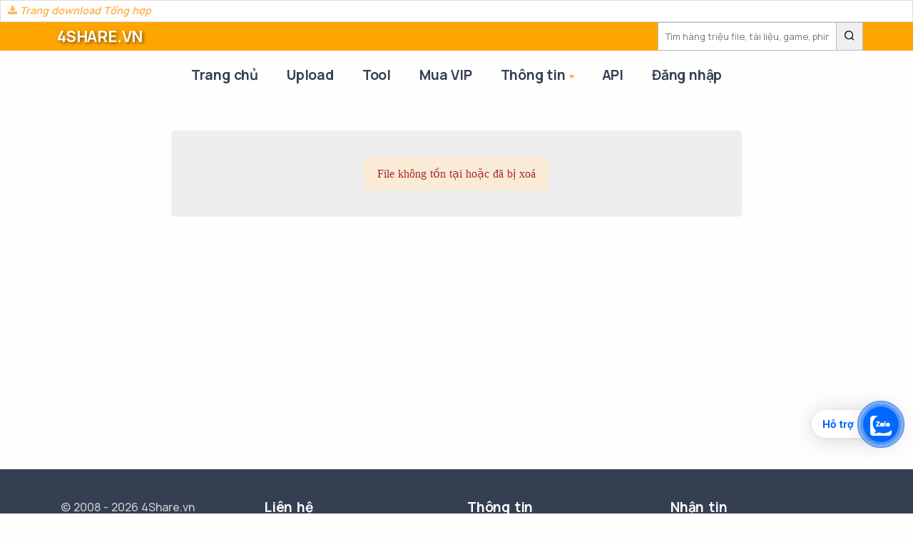

--- FILE ---
content_type: text/html; charset=utf-8
request_url: https://4share.vn/f/4274727275777a76
body_size: 7601
content:
<!DOCTYPE html>
<html lang="en">

<head data-code-pos='ppp17370203296921'>
    <meta charset="utf-8">
    <meta name="viewport" content="width=device-width, initial-scale=1.0">

    <title>
            Tải file  - 4share.vn
    </title>

    <meta name="keywords" content="Dịch vụ lưu trữ và chia sẻ dữ liệu trực tuyến giúp khách hàng lưu trữ thông tin,         dữ liệu (album ảnh, phim, phần mềm, tài liệu, game, nhạc, v.v...) mọi lúc,         mọi nơi, tương thích trên mọi thiết bị.">

    <meta name="description" content="4Share.vn là dịch vụ lưu trữ và chia sẻ dữ liệu trực tuyến giúp khách hàng lưu trữ thông tin,         dữ liệu (album ảnh, phim, phần mềm, tài liệu, game, nhạc, v.v...) mọi lúc,         mọi nơi, tương thích trên mọi thiết bị." />

    <meta name="author" content="4share.vn">
    <meta name="copyright" content="4share.vn"/>

    <meta property="og:image" content="/images/4s/sharing.jpg">
    <meta property="og:title" content="    Tải file  - 4share.vn
">
    <meta property="og:description" content="4Share.vn là dịch vụ lưu trữ và chia sẻ dữ liệu trực tuyến giúp khách hàng lưu trữ thông tin,         dữ liệu (album ảnh, phim, phần mềm, tài liệu, game, nhạc, v.v...) mọi lúc,         mọi nơi, tương thích trên mọi thiết bị.">

    <meta name="referrer" content="unsafe-url">

    <link rel="icon" type="image/vnd.microsoft.icon" href="/public/images/4s/icon_4s.ico" />
    <link rel="shortcut icon" type="image/x-icon" href="/public/images/4s/icon_4s.ico" />

    <link href="https://fonts.googleapis.com/css?family=Roboto+Condensed:400,500,700&amp;subset=vietnamese" rel="stylesheet">

    <link href="/assert/css/bootstrap.min.5.1.css" rel="stylesheet"  crossorigin="anonymous">
    <link rel="stylesheet" href="/template/sandbo/assets/css/plugins.css">
    <link rel="stylesheet" href="/template/sandbo/assets/css/style.css">
    <link rel="stylesheet" href="/template/sandbo/assets/css/colors/yellow.css">
    <link rel="stylesheet" href="https://cdnjs.cloudflare.com/ajax/libs/font-awesome/4.7.0/css/font-awesome.css"
          integrity="sha512-5A8nwdMOWrSz20fDsjczgUidUBR8liPYU+WymTZP1lmY9G6Oc7HlZv156XqnsgNUzTyMefFTcsFH/tnJE/+xBg=="
          crossorigin="anonymous" referrerpolicy="no-referrer"/>
    <link rel="stylesheet" href="/vendor/toastr/toastr.min.css">

    <link rel="preconnect" href="https://fonts.googleapis.com">
    <link rel="preconnect" href="https://fonts.gstatic.com" crossorigin>
    <link href="https://fonts.googleapis.com/css2?family=Birthstone&family=Imperial+Script&family=Roboto:ital,wght@0,100;0,300;0,400;0,500;0,700;0,900;1,100;1,300;1,400;1,500;1,700;1,900&display=swap" rel="stylesheet">

    

    <link rel="stylesheet" href="/template/sandbo/custom.css?v=3">
    <script type="module" src="https://unpkg.com/ionicons@7.1.0/dist/ionicons/ionicons.esm.js"></script>
    <script nomodule src="https://unpkg.com/ionicons@7.1.0/dist/ionicons/ionicons.js"></script>
    <script src="/admins/jctool.js?v=1685495857"></script>

    
        <style>
        .row1 {
            border-bottom: 2px solid darkorange;
        }

        .heading1 {
            background-color: darkorange;
            color: white;
            display: inline-block;
            font-weight: bold;
            padding: 7px 30px 7px 15px;
            font-size: 20px;
            text-transform: uppercase;
        }

        .heading1 a {
            color: white;
        }
    </style>

    <style>
        a.nav-link{
            font-size: 120%;
        }
    </style>

</head>


<body data-code-pos='ppp17370203362141'>
<!-- Global site tag (gtag.js) - Google Analytics -->
<script async src="https://www.googletagmanager.com/gtag/js?id=UA-26965513-1"></script>
<script>
    window.dataLayer = window.dataLayer || [];
    function gtag(){dataLayer.push(arguments);}
    gtag('js', new Date());

    gtag('config', 'UA-26965513-1');
</script>

<div class="content-wrapper">

    
    <style>
        .marquee-container {
            width: 100%;
            overflow: hidden;
            white-space: nowrap;
            position: relative;
            height: 31px;
            background: #fff;
            border: 1px solid #ddd;
        }

        .marquee-text {
            display: inline-block;
            position: absolute;
            animation: marquee 50s linear infinite;
            font-family: 'Birthstone';
            text-align: center;
            font-size: 150%;
            font-weight: bold;
            color: #ffa500;
            width: 100%;
        }

        @keyframes marquee {
            0% { transform: translateX(50%); }  /* Thay đổi từ 100% thành 50% */
            100% { transform: translateX(-100%); }
        }
        @media (max-width: 800px) {
            .marquee-text {
                animation: marquee 15s linear infinite;
            }
        }

        .dl_page {
            font-size:90%; position: absolute; top: 0px; left: 0px; padding: 2px 10px; font-weight: bold; font-style: italic; background-color: white; z-index: 100000; height: 40px;
        }

    </style>
    </head>
    <body>

    <div class="marquee-container" data-code-pos='ppp17382416648041'>
        <div class="dl_page" style="">

            <a target="_blank" href="//4share.download"> <i class="fa fa-download"> </i> Trang download Tổng hợp</a>
        </div>
            </div>

    
    <header class="wrapper">
        <div class="container-fluid" style="background-color: orange ; padding: 0px">
            <div class="container" style="padding: 0px; position: relative; height: 40px"
                 data-code-pos='ppp17369173094321'>
                <div class="py-1 px-2" style="position: absolute; left: 0px; font-size: 100%; ">
                    <H3 >
                        <a href="/" STYLE="color: white;text-shadow: 2px 2px 4px rgba(0, 0, 0, 0.5);
                        ">
                        4SHARE.VN
                        </a>
                    </H3>
                </div>
                <form action="/search-file" style="position: absolute; right: 0px">
                    <input data-code-pos='ppp17364869693501'
                           placeholder="Tìm hàng triệu file, tài liệu, game, phim..."
                           name="search_string"
                           value=""
                           class="search-top" style="" type="text"/><button type="submit" class="search-top" style="">
                        <input type='hidden' name='exactly' value='1'/>
                        <input type='hidden' name='sort_by' value='new'/>
                        <i class="uil uil-search"></i>
                    </button>
                </form>
            </div>
        </div>
        <nav class="navbar navbar-expand-lg center-nav transparent navbar-light" data-code-pos='ppp17364868739931'>
            <div class="container flex-lg-row flex-nowrap align-items-center">
                <div class="navbar-brand w-100 py-3" style="">
                                    </div>
                <div class="navbar-collapse offcanvas-nav">

                    <div class="offcanvas-header d-lg-none d-xl-none">
                        <a href="/">
                            4SHARE
                        </a>
                        <button type="button" class="btn-close btn-close-white offcanvas-close offcanvas-nav-close"
                                aria-label="Close"></button>
                    </div>

                    <ul class="navbar-nav qqqq1111">
                        


    <li class="nav-item "><a class="nav-link " href="/">Trang chủ</a></li><li class="nav-item "><a class="nav-link " href="/member/file">Upload</a></li><li class="nav-item "><a class="nav-link " href="/tool-app">Tool</a></li><li class="nav-item "><a class="nav-link " href="/buy-vip">Mua VIP</a></li><li class="nav-item dropdown"><a class="nav-link dropdown-toggle" href="">Thông tin</a><ul class="dropdown-menu" data-code-pos="ppp17598474971201"><li class="nav-item "><a class="dropdown-item " href="/info/guide">Hướng dẫn</a></li><li class="nav-item "><a class="dropdown-item " href="/info/gioi-thieu">Giới thiệu</a></li><li class="nav-item "><a class="dropdown-item " href="/info/dieu-khoan">Điều khoản, Chính sách Bảo mật</a></li><li class="nav-item "><a class="dropdown-item " href="/info/uploader">Uploader</a></li><li class="nav-item "><a class="dropdown-item " href="">Liên hệ</a></li></ul></li><li class="nav-item "><a class="nav-link " href="https://api.4share.vn/documents/api/">API</a></li>
        
                        <li class="nav-item">
                            <a  class="nav-link"  href="/login"><b>Đăng nhập</b></a>                        </li>

                    </ul>


                    <!-- /.navbar-nav -->
                </div>
                <!-- /.navbar-collapse -->
                <div class="navbar-other w-100 d-flex ms-auto" style="">
                    <ul class="navbar-nav flex-row align-items-center ms-auto" data-sm-skip="true">
                        <li class="nav-item dropdown language-select text-uppercase" style="display: none">
                            <a class="nav-link dropdown-item dropdown-toggle" href="#" role="button"
                               data-bs-toggle="dropdown" aria-haspopup="true" aria-expanded="false">En</a>
                            <ul class="dropdown-menu">
                                <li class="nav-item"><a class="dropdown-item" href="#">En</a></li>
                                <li class="nav-item"><a class="dropdown-item" href="#">De</a></li>
                                <li class="nav-item"><a class="dropdown-item" href="#">Es</a></li>
                            </ul>
                        </li>

                        <li class="nav-item d-lg-none">
                            <div class="navbar-hamburger">
                                <button class="hamburger animate plain" data-toggle="offcanvas-nav"><span></span>
                                </button>
                            </div>
                        </li>

                    </ul>
                    <!-- /.navbar-nav -->
                </div>
                <!-- /.navbar-other -->
                <div class="offcanvas-info text-inverse">
                    <button type="button" class="btn-close btn-close-white offcanvas-close offcanvas-info-close"
                            aria-label="Close"></button>
                    <a href="/">
                        4SHARE
                    </a>
                    <div class="mt-4 widget">
                        <p>Sandbox is a multipurpose HTML5 template with various layouts which will be a great solution
                            for your business.</p>
                    </div>
                    <!-- /.widget -->
                    <div class="widget">
                        <h4 class="widget-title text-white mb-3">Contact Info</h4>
                        <address> Moonshine St. 14/05 <br/> Light City, London</address>
                        <a href="mailto:first.last@email.com">info@email.com</a><br/> +00 (123) 456 78 90
                    </div>
                    <!-- /.widget -->
                    <div class="widget">
                        <h4 class="widget-title text-white mb-3">Learn More</h4>
                        <ul class="list-unstyled">
                            <li><a href="#">Our Story</a></li>
                            <li><a href="#">Terms of Use</a></li>
                            <li><a href="#">Privacy Policy</a></li>
                            <li><a href="#">Contact Us</a></li>
                        </ul>
                    </div>
                    <!-- /.widget -->
                    <div class="widget">
                        <h4 class="widget-title text-white mb-3">Follow Us</h4>
                        <nav class="nav social social-white" data-code-pos='ppp17373439772821'>
                            <a href="#"><i class="uil uil-twitter"></i></a>
                            <a href="#"><i class="uil uil-facebook-f"></i></a>
                            <a href="#"><i class="uil uil-dribbble"></i></a>
                            <a href="#"><i class="uil uil-instagram"></i></a>
                            <a href="#"><i class="uil uil-youtube"></i></a>
                        </nav>
                        <!-- /.social -->
                    </div>
                    <!-- /.widget -->
                </div>
                <!-- /.offcanvas-info -->
            </div>
            <!-- /.container -->
        </nav>
        <!-- /.navbar -->
    </header>
    <!-- /header -->

    <!-- -->
    <div  style="display: none; z-index: 100000; position: fixed;
     font-size: 80%;
     transform: translateX(-50%);
     bottom: 10px;left: 50%; padding: 3px 6px; text-align: center; color: white; background-color: red">
        <span class="blink12">
        Dịch vụ đang nâng cấp, xin cảm ơn bạn!
            </span>
    </div>
    <!-- /header -->

        <div class="container pt-5 mt-5 " style="min-height: 500px">

        <div data-code-pos='ppp172829542511' STYLE="text-align: center; max-width: 800px;
        position: relative;
        background-color: #eee;
        padding: 30px; margin: 0px auto; border: 1px solid #eee; border-radius: 5px">

            <div style="position: absolute; top: 20px; right: 20px" data-code-pos='ppp17373793693871'>
                            </div>


            <div style='text-align: center; margin-top: 0px'><div style='max-width: 800px;
border:0px solid #ccc ; margin: 6px auto; padding: 10px 20px;
border-radius: 10px;
font-family: Calibri; color: brown; display: inline-block; text-align: left;background-color:AntiqueWhite '>
        File không tồn tại hoặc đã bị xoá</div></div>

            <div>

            </div>


        </div>


        <div class="mt-3" STYLE="text-align: center; max-width: 800px; margin: 0px auto;">













        </div>

    </div>

    <script>

        window.addEventListener('load', function () {
            let lastClickTime = 0;
            $('#download_btn').click(function () {

                let nSecWait = 0
                //Neu click qua nhanh, 10 giay, thi khong cho click
                if (new Date().getTime() - lastClickTime < 20000) {
                    nSecWait = 20 - Math.floor((new Date().getTime() - lastClickTime) / 1000);
                    // Thêm số nSecWait giây vào nut Tải xuống (nSecWait) và đếm ngược về 0
                    setInterval(function () {
                        nSecWait--;
                        if (nSecWait > 0) {
                            $('#download_btn').text("Đợi (" + nSecWait + ") giây");
                        } else {
                            $('#download_btn').text("Tải xuống");
                        }
                    }, 1000);

                    alert("File đang được tải, hoặc Bạn hãy đợi " + nSecWait + " giây để tiếp tục tải file này!")
                    return;
                }

                lastClickTime = new Date().getTime();

                async function downloadFile(dlink) {
                    const a = document.createElement('a');
                    a.href = dlink;
                    a.download = ''; // Tên file có thể tùy chọn, để rỗng thì lấy từ URL
                    document.body.appendChild(a);
                    a.click();
                    document.body.removeChild(a);
                }


                console.log(" Clicked at " + lastClickTime);

                async function getLinkDownload() {
                    try {
                        // Yêu cầu fetch đầu tiên
                        const response1 = await fetch('/api/download-session/getDlink4s?ide=4274727275777a76');
                        // Kiểm tra trạng thái của response1
                        if (!response1.ok) {
                            throw new Error(`HTTP error! status: ${response1.status}`);
                        }
                        const ret = await response1.text(); // Lấy văn bản từ phản hồi

                        let retJson = null;
                        try {
                            retJson = JSON.parse(ret);
                        } catch (e) {
                            alert('Error getLink1: ' + ret);
                            return;
                        }

                        console.log('Response 1:', ret); // Xem văn bản trả về từ server
                        // Kiểm tra nội dung của text1
                        if (!retJson.dlink) {
                            throw new Error('GetLink: Response 1 không phù hợp');
                        }

                        console.log(" DLINK = ", retJson.dlink);

                        downloadFile(retJson.dlink);
                        // alert(ret.dlink);
                    } catch (error) {
                        alert(`Error occurred: ${error.message}`);
                    }
                }

                getLinkDownload();

            });
        });

    </script>


    <!-- /section -->
</div>
<!-- /.content-wrapper -->
<footer class="bg-navy text-inverse">
    <div class="container pt-8 pt-md-8 pb-8 pb-md-8">
        <!--/div -->

        <div class="row gy-6 gy-lg-0">
            <div class="col-md-4 col-lg-3">
                <div class="widget">

                    <p class="mb-4">© 2008 - 2026 4Share.vn <br class="d-none d-lg-block"/>All rights
                        reserved.</p>
                    <nav class="nav social social-white" data-code-pos='ppp17373439732641'>
                        <a href="#"><i class="uil uil-twitter"></i></a>
                        <a href="#"><i class="uil uil-facebook-f"></i></a>
                        <a href="#"><i class="uil uil-dribbble"></i></a>
                        <a href="#"><i class="uil uil-instagram"></i></a>
                        <a href="#"><i class="uil uil-youtube"></i></a>
                    </nav>
                    <!-- /.social -->
                </div>
                <!-- /.widget -->
            </div>
            <!-- /column -->
            <div class="col-md-4 col-lg-3">
                <div class="widget">
                    <h4 class="widget-title text-white mb-3">Liên hệ</h4>
                    <address class="pe-xl-15 pe-xxl-17">4Share.vn</address>
                    <a href="mailto:#">admin@4share.vn</a><br/> 090.404.3689
                </div>
                <!-- /.widget -->
            </div>
            <!-- /column -->
            <div class="col-md-4 col-lg-3">
                <div class="widget">
                    <h4 class="widget-title text-white mb-3">Thông tin</h4>
                    <ul class="list-unstyled  mb-0">
                        <li><a href="/info/gioi-thieu">Về chúng tôi</a></li>

                        <li><a href="/info/dieu-khoan">Điều khoản</a></li>
                        <li><a href="/info/dieu-khoan">Chính sách Bảo mật</a></li>
                        <li><a href="/info/uploader">Uploader</a></li>
                    </ul>
                </div>
                <!-- /.widget -->
            </div>
            <!-- /column -->
            <div class="col-md-12 col-lg-3">
                <div class="widget">
                    <h4 class="widget-title text-white mb-3">Nhận tin</h4>
                    <p class="mb-5">Đăng ký để nhận tin mới nhất từ 4Share.</p>
                    <div class="newsletter-wrapper">
                        <!-- Begin Mailchimp Signup Form -->
                        <div id="mc_embed_signup2">
                            <form
                                method="post" id="mc-embedded-subscribe-form2" name="mc-embedded-subscribe-form"
                                class="validate dark-fields" novalidate>
                                <div id="mc_embed_signup_scroll2">
                                    <div class="mc-field-group input-group form-floating">
                                        <input type="email" value="" name="EMAIL" class="required email form-control"
                                               placeholder="Email Address" id="mce-EMAIL2">
                                        <label for="mce-EMAIL2">Email Address</label>
                                        <input type="submit" value="Join" name="subscribe" id="mc-embedded-subscribe2"
                                               class="btn btn-primary">
                                    </div>
                                    <div id="mce-responses2" class="clear">
                                        <div class="response" id="mce-error-response2" style="display:none"></div>
                                        <div class="response" id="mce-success-response2" style="display:none"></div>
                                    </div>
                                    <!-- real people should not fill this in and expect good things - do not remove this or risk form bot signups-->
                                    <div style="position: absolute; left: -5000px;" aria-hidden="true"><input
                                            type="text" name="b_ddc180777a163e0f9f66ee014_4b1bcfa0bc" tabindex="-1"
                                            value=""></div>
                                    <div class="clear"></div>
                                </div>
                            </form>
                        </div>
                        <!--End mc_embed_signup-->
                    </div>
                    <!-- /.newsletter-wrapper -->
                </div>
                <!-- /.widget -->
            </div>
            <!-- /column -->
        </div>
        <!--/.row -->
    </div>
    <!-- /.container -->
</footer>
<div class="progress-wrap">
    <svg class="progress-circle svg-content" width="100%" height="100%" viewBox="-1 -1 102 102">
        <path d="M50,1 a49,49 0 0,1 0,98 a49,49 0 0,1 0,-98"/>
    </svg>
</div>
<script src="https://cdn.jsdelivr.net/npm/bootstrap@5.1.1/dist/js/bootstrap.bundle.min.js"
        integrity="sha384-/bQdsTh/da6pkI1MST/rWKFNjaCP5gBSY4sEBT38Q/9RBh9AH40zEOg7Hlq2THRZ"
        crossorigin="anonymous"></script>
<script src="https://cdnjs.cloudflare.com/ajax/libs/jquery/3.6.0/jquery.min.js"
        integrity="sha512-894YE6QWD5I59HgZOGReFYm4dnWc1Qt5NtvYSaNcOP+u1T9qYdvdihz0PPSiiqn/+/3e7Jo4EaG7TubfWGUrMQ=="
        crossorigin="anonymous"></script>
<script src="/template/sandbo/assets/js/plugins.js"></script>
<script src="/template/sandbo/assets/js/theme.js"></script>
<script src="/vendor/toastr/toastr.min.js"></script>

<script src="/admins/toast-show.js"></script>

<link rel="stylesheet" href="/public/css/zalo.css">
<a href="https://zalo.me/0904043689" id="linkzalo" target="_blank" rel="noopener noreferrer"><div id="fcta-zalo-tracking" class="fcta-zalo-mess">
        <span id="fcta-zalo-tracking">Hỗ trợ</span></div><div class="fcta-zalo-vi-tri-nut"><div id="fcta-zalo-tracking" class="fcta-zalo-nen-nut"><div id="fcta-zalo-tracking" class="fcta-zalo-ben-trong-nut"> <svg xmlns="http://www.w3.org/2000/svg" viewBox="0 0 460.1 436.6"><path fill="currentColor" class="st0" d="M82.6 380.9c-1.8-.8-3.1-1.7-1-3.5 1.3-1 2.7-1.9 4.1-2.8 13.1-8.5 25.4-17.8 33.5-31.5 6.8-11.4 5.7-18.1-2.8-26.5C69 269.2 48.2 212.5 58.6 145.5 64.5 107.7 81.8 75 107 46.6c15.2-17.2 33.3-31.1 53.1-42.7 1.2-.7 2.9-.9 3.1-2.7-.4-1-1.1-.7-1.7-.7-33.7 0-67.4-.7-101 .2C28.3 1.7.5 26.6.6 62.3c.2 104.3 0 208.6 0 313 0 32.4 24.7 59.5 57 60.7 27.3 1.1 54.6.2 82 .1 2 .1 4 .2 6 .2H290c36 0 72 .2 108 0 33.4 0 60.5-27 60.5-60.3v-.6-58.5c0-1.4.5-2.9-.4-4.4-1.8.1-2.5 1.6-3.5 2.6-19.4 19.5-42.3 35.2-67.4 46.3-61.5 27.1-124.1 29-187.6 7.2-5.5-2-11.5-2.2-17.2-.8-8.4 2.1-16.7 4.6-25 7.1-24.4 7.6-49.3 11-74.8 6zm72.5-168.5c1.7-2.2 2.6-3.5 3.6-4.8 13.1-16.6 26.2-33.2 39.3-49.9 3.8-4.8 7.6-9.7 10-15.5 2.8-6.6-.2-12.8-7-15.2-3-.9-6.2-1.3-9.4-1.1-17.8-.1-35.7-.1-53.5 0-2.5 0-5 .3-7.4.9-5.6 1.4-9 7.1-7.6 12.8 1 3.8 4 6.8 7.8 7.7 2.4.6 4.9.9 7.4.8 10.8.1 21.7 0 32.5.1 1.2 0 2.7-.8 3.6 1-.9 1.2-1.8 2.4-2.7 3.5-15.5 19.6-30.9 39.3-46.4 58.9-3.8 4.9-5.8 10.3-3 16.3s8.5 7.1 14.3 7.5c4.6.3 9.3.1 14 .1 16.2 0 32.3.1 48.5-.1 8.6-.1 13.2-5.3 12.3-13.3-.7-6.3-5-9.6-13-9.7-14.1-.1-28.2 0-43.3 0zm116-52.6c-12.5-10.9-26.3-11.6-39.8-3.6-16.4 9.6-22.4 25.3-20.4 43.5 1.9 17 9.3 30.9 27.1 36.6 11.1 3.6 21.4 2.3 30.5-5.1 2.4-1.9 3.1-1.5 4.8.6 3.3 4.2 9 5.8 14 3.9 5-1.5 8.3-6.1 8.3-11.3.1-20 .2-40 0-60-.1-8-7.6-13.1-15.4-11.5-4.3.9-6.7 3.8-9.1 6.9zm69.3 37.1c-.4 25 20.3 43.9 46.3 41.3 23.9-2.4 39.4-20.3 38.6-45.6-.8-25-19.4-42.1-44.9-41.3-23.9.7-40.8 19.9-40 45.6zm-8.8-19.9c0-15.7.1-31.3 0-47 0-8-5.1-13-12.7-12.9-7.4.1-12.3 5.1-12.4 12.8-.1 4.7 0 9.3 0 14v79.5c0 6.2 3.8 11.6 8.8 12.9 6.9 1.9 14-2.2 15.8-9.1.3-1.2.5-2.4.4-3.7.2-15.5.1-31 .1-46.5z"></path></svg></div><div id="fcta-zalo-tracking" class="fcta-zalo-text">Chat ngay</div></div></div></a>

<script>
    if( /Android|webOS|iPhone|iPad|iPod|BlackBerry|IEMobile|Opera Mini/i.test(navigator.userAgent) )
    {document.getElementById("linkzalo").href="https://zalo.me/0904043689";}
</script>


</body>

</html>


--- FILE ---
content_type: text/css
request_url: https://4share.vn/public/css/zalo.css
body_size: 778
content:
@keyframes zoom {
	0% {
		transform: scale(0.5);
		opacity: 0;
	}
	50% {
		opacity: 1;
	}
	to {
		opacity: 0;
		transform: scale(1);
	}
}
@keyframes lucidgenzalo {
/*0% to {*/
/*	transform: rotate(-25deg);*/
/*}*/
/*50% {*/
/*	transform: rotate(25deg);*/
/*}*/
}

.jscroll-to-top {
	bottom: 100px;
}
.fcta-zalo-ben-trong-nut svg path {
	fill: #fff;
}
.fcta-zalo-vi-tri-nut {
	position: fixed;
	bottom: 100px;
	right: 20px;
	z-index: 999;
}
.fcta-zalo-nen-nut,
div.fcta-zalo-mess {
	box-shadow: 0 1px 6px rgba(0, 0, 0, 0.06), 0 2px 32px rgba(0, 0, 0, 0.16);
}
.fcta-zalo-nen-nut {
	width: 50px;
	height: 50px;
	text-align: center;
	color: #fff;
	background: #0068ff;
	border-radius: 50%;
	position: relative;
}
.fcta-zalo-nen-nut::after,
.fcta-zalo-nen-nut::before {
	content: "";
	position: absolute;
	border: 1px solid #0068ff;
	background: #0068ff80;
	z-index: -1;
	left: -20px;
	right: -20px;
	top: -20px;
	bottom: -20px;
	border-radius: 50%;
	animation: zoom 1.9s linear infinite;
}
.fcta-zalo-nen-nut::after {
	animation-delay: 0.4s;
}
.fcta-zalo-ben-trong-nut,
.fcta-zalo-ben-trong-nut i {
	transition: all 1s;
}
.fcta-zalo-ben-trong-nut {
	position: absolute;
	text-align: center;
	width: 60%;
	height: 60%;
	left: 10px;
	bottom: 30px;
	line-height: 70px;
	font-size: 25px;
	opacity: 1;
}
.fcta-zalo-ben-trong-nut i {
	animation: lucidgenzalo 1s linear infinite;
}
.fcta-zalo-nen-nut:hover .fcta-zalo-ben-trong-nut,
.fcta-zalo-text {
	opacity: 0;
}
.fcta-zalo-nen-nut:hover i {
	transform: scale(0.5);
	transition: all 0.5s ease-in;
}
.fcta-zalo-text a {
	text-decoration: none;
	color: #fff;
}
.fcta-zalo-text {
	position: absolute;
	top: 6px;
	text-transform: uppercase;
	font-size: 12px;
	font-weight: 700;
	transform: scaleX(-1);
	transition: all 0.5s;
	line-height: 1.5;
}
.fcta-zalo-nen-nut:hover .fcta-zalo-text {
	transform: scaleX(1);
	opacity: 1;
}
div.fcta-zalo-mess {
	position: fixed;
	bottom: 106px;
	right: 58px;
	z-index: 99;
	background: #fff;
	padding: 7px 25px 7px 15px;
	color: #0068ff;
	border-radius: 50px 0 0 50px;
	font-weight: 700;
	font-size: 15px;
}
.fcta-zalo-mess span {
	color: #0068ff !important;
}
span#fcta-zalo-tracking {
	font-family: Roboto;
	line-height: 1.5;
}
.fcta-zalo-text {
	font-family: Roboto;
}

